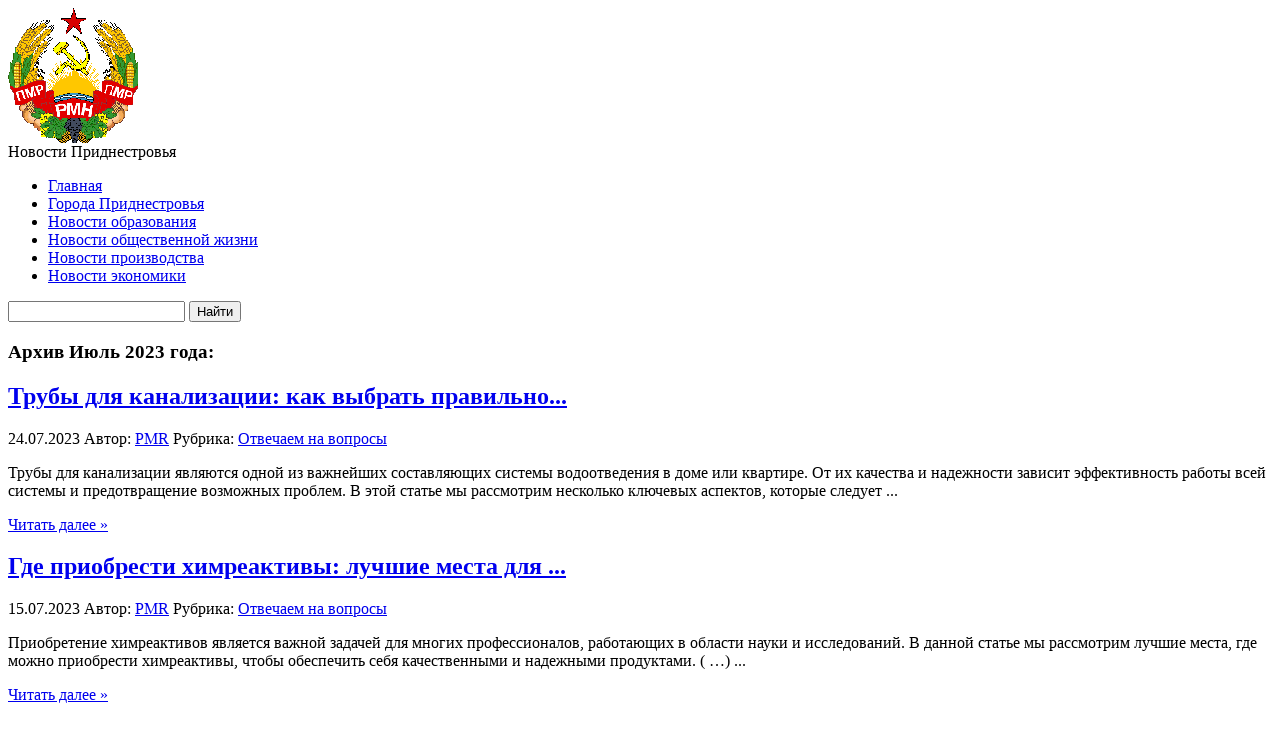

--- FILE ---
content_type: text/html; charset=UTF-8
request_url: https://news-pmr.ru/2023/07/
body_size: 20354
content:
<!DOCTYPE html PUBLIC "-//W3C//DTD XHTML 1.0 Transitional//EN" "http://www.w3.org/TR/xhtml1/DTD/xhtml1-transitional.dtd">
<html xmlns="http://www.w3.org/1999/xhtml">
<head profile="http://gmpg.org/xfn/11">

<meta http-equiv="Content-Type" content="text/html; charset=UTF-8" />
<meta http-equiv="X-UA-Compatible" content="IE=EmulateIE7" />
<meta name="yandex-verification" content="b0750f36fbe618d6" />
<meta name="google-site-verification" content="7UwiWQWgGa3GcpvwX9viy0ohskWKj7Phai0cMceSKow" />

<title>Июль, 2023</title>

<meta name="robots" content="index, follow" />  
 
<meta name="description" content="Новости Приднестровья - Новости Приднестровья" 
/>
 
<meta name="keywords" content="Новости приднестровья, Новости ПМР, ПМР, тирасполь, Тирасполь" /><link rel="stylesheet" href="https://news-pmr.ru/wp-content/themes/City_News/style.css" type="text/css" media="screen" />

<!--[if IE 6]>
<link rel="stylesheet" href="https://news-pmr.ru/wp-content/themes/City_News/css/style_ie6.css" type="text/css" media="screen" />
<![endif]-->

<!--[if IE 7]>
<link rel="stylesheet" href="https://news-pmr.ru/wp-content/themes/City_News/css/style_ie7.css" type="text/css" media="screen" />
<![endif]-->

<link rel="shortcut icon" href="https://news-pmr.ru/favicon.ico" />  
<link rel="alternate" type="text/xml" title="RSS .92" href="https://news-pmr.ru/feed/rss/" />
<link rel="alternate" type="application/rss+xml" title="RSS 2.0" href="https://news-pmr.ru/feed/" />
<link rel="alternate" type="application/atom+xml" title="Atom 0.3" href="https://news-pmr.ru/feed/atom/" />

<link rel="pingback" href="https://news-pmr.ru/xmlrpc.php" />
     
<script type="text/javascript" src="http://ajax.googleapis.com/ajax/libs/jquery/1.4.2/jquery.min.js"></script>     
<script type="text/javascript" src="https://news-pmr.ru/wp-content/themes/City_News/scripts/socializ_3.js"></script>
<script type="text/javascript" src="https://news-pmr.ru/wp-content/themes/City_News/scripts/mini_loopedslider.js"></script>
<script type="text/javascript" src="https://news-pmr.ru/wp-content/themes/City_News/scripts/tabs.js"></script>
<script type="text/javascript" src="https://news-pmr.ru/wp-content/themes/City_News/scripts/jquery.colorbox.js"></script>


<!-- All in One SEO Pack 2.3.4.1 by Michael Torbert of Semper Fi Web Design[510,608] -->
<meta name="robots" content="noindex,follow" />

<link rel="canonical" href="https://news-pmr.ru/2023/07/" />
<!-- /all in one seo pack -->
		<script type="text/javascript">
			window._wpemojiSettings = {"baseUrl":"https:\/\/s.w.org\/images\/core\/emoji\/72x72\/","ext":".png","source":{"concatemoji":"https:\/\/news-pmr.ru\/wp-includes\/js\/wp-emoji-release.min.js?ver=4.4.33"}};
			!function(e,n,t){var a;function i(e){var t=n.createElement("canvas"),a=t.getContext&&t.getContext("2d"),i=String.fromCharCode;return!(!a||!a.fillText)&&(a.textBaseline="top",a.font="600 32px Arial","flag"===e?(a.fillText(i(55356,56806,55356,56826),0,0),3e3<t.toDataURL().length):"diversity"===e?(a.fillText(i(55356,57221),0,0),t=a.getImageData(16,16,1,1).data,a.fillText(i(55356,57221,55356,57343),0,0),(t=a.getImageData(16,16,1,1).data)[0],t[1],t[2],t[3],!0):("simple"===e?a.fillText(i(55357,56835),0,0):a.fillText(i(55356,57135),0,0),0!==a.getImageData(16,16,1,1).data[0]))}function o(e){var t=n.createElement("script");t.src=e,t.type="text/javascript",n.getElementsByTagName("head")[0].appendChild(t)}t.supports={simple:i("simple"),flag:i("flag"),unicode8:i("unicode8"),diversity:i("diversity")},t.DOMReady=!1,t.readyCallback=function(){t.DOMReady=!0},t.supports.simple&&t.supports.flag&&t.supports.unicode8&&t.supports.diversity||(a=function(){t.readyCallback()},n.addEventListener?(n.addEventListener("DOMContentLoaded",a,!1),e.addEventListener("load",a,!1)):(e.attachEvent("onload",a),n.attachEvent("onreadystatechange",function(){"complete"===n.readyState&&t.readyCallback()})),(a=t.source||{}).concatemoji?o(a.concatemoji):a.wpemoji&&a.twemoji&&(o(a.twemoji),o(a.wpemoji)))}(window,document,window._wpemojiSettings);
		</script>
		<style type="text/css">
img.wp-smiley,
img.emoji {
	display: inline !important;
	border: none !important;
	box-shadow: none !important;
	height: 1em !important;
	width: 1em !important;
	margin: 0 .07em !important;
	vertical-align: -0.1em !important;
	background: none !important;
	padding: 0 !important;
}
</style>
<link rel='stylesheet' id='lightgreen-css'  href='https://news-pmr.ru/wp-content/themes/City_News/skins/lightgreen.css?ver=4.4.33' type='text/css' media='all' />
<link rel='https://api.w.org/' href='https://news-pmr.ru/wp-json/' />
<link rel="EditURI" type="application/rsd+xml" title="RSD" href="https://news-pmr.ru/xmlrpc.php?rsd" />
<link rel="wlwmanifest" type="application/wlwmanifest+xml" href="https://news-pmr.ru/wp-includes/wlwmanifest.xml" /> 
<meta name="generator" content="WordPress 4.4.33" />
    

<script async src="//pagead2.googlesyndication.com/pagead/js/adsbygoogle.js"></script>
<script>
  (adsbygoogle = window.adsbygoogle || []).push({
    google_ad_client: "ca-pub-3235677405875102",
    enable_page_level_ads: true
  });
</script>

<!-- Yandex.Metrika counter -->
<script type="text/javascript" >
   (function(m,e,t,r,i,k,a){m[i]=m[i]||function(){(m[i].a=m[i].a||[]).push(arguments)};
   m[i].l=1*new Date();k=e.createElement(t),a=e.getElementsByTagName(t)[0],k.async=1,k.src=r,a.parentNode.insertBefore(k,a)})
   (window, document, "script", "https://mc.yandex.ru/metrika/tag.js", "ym");

   ym(62474623, "init", {
        clickmap:true,
        trackLinks:true,
        accurateTrackBounce:true,
        webvisor:true
   });
</script>
<noscript><div><img src="https://mc.yandex.ru/watch/62474623" style="position:absolute; left:-9999px;" alt="" /></div></noscript>
<!-- /Yandex.Metrika counter -->

<script type="text/javascript">
<!--
var _acic={dataProvider:10};(function(){var e=document.createElement("script");e.type="text/javascript";e.async=true;e.src="https://www.acint.net/aci.js";var t=document.getElementsByTagName("script")[0];t.parentNode.insertBefore(e,t)})()
//-->
</script>



</head>
<body>
<div id="container">
      <div id="header">
              <div id="city"></div>
              
                        <div id="logo">
                  <a href="https://news-pmr.ru"><img src="http://news-pmr.ru/wp-content/uploads/2016/02/11-1.gif" alt="Логотип" /></a>
              </div>
           
              <div id="description">Новости Приднестровья</div>
              <div id="add_header">
                                       </div>
      </div><!-- end header -->

      
      <div id="menu">
         <div class="left">
             <ul id="cat_menu">
    					   <li ><a href="https://news-pmr.ru/">Главная</a></li>
                 	<li class="cat-item cat-item-13"><a href="https://news-pmr.ru/category/goroda-pridnestrovya/" >Города Приднестровья</a>
</li>
	<li class="cat-item cat-item-6"><a href="https://news-pmr.ru/category/novosti-obrazovaniya/" >Новости образования</a>
</li>
	<li class="cat-item cat-item-2"><a href="https://news-pmr.ru/category/novosti-obschestvennoi-ghizni/" >Новости общественной жизни</a>
</li>
	<li class="cat-item cat-item-8"><a href="https://news-pmr.ru/category/novosti-proizvodstva/" >Новости производства</a>
</li>
	<li class="cat-item cat-item-4"><a href="https://news-pmr.ru/category/novosti-ekonomiki/" >Новости экономики</a>
</li>
             </ul> 
         </div>
         <div class="right">
             <form id="searchform" method="get" action="https://news-pmr.ru">
                 <input type="text" name="s" id="s" />
                 <input type="submit" id="sbutt" value="Найти" />
             </form>
         </div>
  
      </div><!-- End top_menu --> 


		   

 
 
 
 
 
  

<div id="page"> 
  <div class="onecolumn" id="col4">
		<div class="maincolumn">

	  
		    
    		<h3>Архив Июль 2023 годa:</h3>

				

		   			
        <h2><a href="https://news-pmr.ru/otvechaem-na-voprosy-chitatelejj/truby-dlya-kanalizacii-kak-vybrat-pravilno/" rel="bookmark" title="Трубы для канализации: как выбрать правильно">Трубы для канализации: как выбрать правильно...</a></h2>
		   
		    <div class="post">										
				   <div class="postmetadata">
				      <span class="date">   24.07.2023 </span> 
				      <span class="author"> Автор: <a href="https://news-pmr.ru/author/admin/" title="Записи PMR" rel="author">PMR</a></span> 
				      <span class="cat">   Рубрика: <a href="https://news-pmr.ru/category/otvechaem-na-voprosy-chitatelejj/" rel="category tag">Отвечаем на вопросы</a> </span>
				   </div>
		       <div class="clear"></div>
	 
				   <img class='alignleft myimg' src='/wp-content/themes/City_News/scripts/thumb/4fea7cdf90b725e95960e1449cb7bf85__170x124.png' alt='' />
                  

           <p>Трубы для канализации являются одной из важнейших составляющих системы водоотведения в доме или квартире. От их качества и надежности зависит эффективность работы всей системы и предотвращение возможных проблем. В этой статье мы рассмотрим несколько ключевых аспектов, которые следует ...</p>              
			     <div class="more"><a href="https://news-pmr.ru/otvechaem-na-voprosy-chitatelejj/truby-dlya-kanalizacii-kak-vybrat-pravilno/">Читать далее &raquo;</a></div>
    </div><!-- end post -->  
        
		    			
        <h2><a href="https://news-pmr.ru/otvechaem-na-voprosy-chitatelejj/gde-priobresti-khimreaktivy-luchshie-mesta-dlya-pokupki/" rel="bookmark" title="Где приобрести химреактивы: лучшие места для покупки">Где приобрести химреактивы: лучшие места для ...</a></h2>
		   
		    <div class="post">										
				   <div class="postmetadata">
				      <span class="date">   15.07.2023 </span> 
				      <span class="author"> Автор: <a href="https://news-pmr.ru/author/admin/" title="Записи PMR" rel="author">PMR</a></span> 
				      <span class="cat">   Рубрика: <a href="https://news-pmr.ru/category/otvechaem-na-voprosy-chitatelejj/" rel="category tag">Отвечаем на вопросы</a> </span>
				   </div>
		       <div class="clear"></div>
	 
				   <img class='alignleft myimg' src='/wp-content/themes/City_News/scripts/thumb/2b53881091a365db6bc66a091d2bb0b1__170x124.png' alt='' />
                  

           <p>Приобретение химреактивов является важной задачей для многих профессионалов, работающих в области науки и исследований. В данной статье мы рассмотрим лучшие места, где можно приобрести химреактивы, чтобы обеспечить себя качественными и надежными продуктами. ( &#8230;)
 ...</p>              
			     <div class="more"><a href="https://news-pmr.ru/otvechaem-na-voprosy-chitatelejj/gde-priobresti-khimreaktivy-luchshie-mesta-dlya-pokupki/">Читать далее &raquo;</a></div>
    </div><!-- end post -->  
        
		    			
        <h2><a href="https://news-pmr.ru/otvechaem-na-voprosy-chitatelejj/professionalnoe-razvitie-i-preimushhestva-vstupleniya-v-sro-po-proektirovaniyu/" rel="bookmark" title="Профессиональное развитие и преимущества вступления в СРО по проектированию">Профессиональное развитие и преимущества всту...</a></h2>
		   
		    <div class="post">										
				   <div class="postmetadata">
				      <span class="date">   15.07.2023 </span> 
				      <span class="author"> Автор: <a href="https://news-pmr.ru/author/admin/" title="Записи PMR" rel="author">PMR</a></span> 
				      <span class="cat">   Рубрика: <a href="https://news-pmr.ru/category/otvechaem-na-voprosy-chitatelejj/" rel="category tag">Отвечаем на вопросы</a> </span>
				   </div>
		       <div class="clear"></div>
	 
				   <img class='alignleft myimg' src='/wp-content/themes/City_News/scripts/thumb/e59255c3c7bcee6f14df0c828b205d44__170x124.png' alt='' />
                  

           <p>Вступление в сро по проектированию является важным шагом для профессионального развития и получения ряда преимуществ. В данной статье мы рассмотрим, как стать членом СРО по проектированию, а также какие возможности и преимущества это предоставляет. ( &#8230;)
 ...</p>              
			     <div class="more"><a href="https://news-pmr.ru/otvechaem-na-voprosy-chitatelejj/professionalnoe-razvitie-i-preimushhestva-vstupleniya-v-sro-po-proektirovaniyu/">Читать далее &raquo;</a></div>
    </div><!-- end post -->  
        
		    			
        <h2><a href="https://news-pmr.ru/raznoe/kak-igrat-v-destiny-2/" rel="bookmark" title="Как играть в Destiny 2">Как играть в Destiny 2...</a></h2>
		   
		    <div class="post">										
				   <div class="postmetadata">
				      <span class="date">   12.07.2023 </span> 
				      <span class="author"> Автор: <a href="https://news-pmr.ru/author/admin/" title="Записи PMR" rel="author">PMR</a></span> 
				      <span class="cat">   Рубрика: <a href="https://news-pmr.ru/category/raznoe/" rel="category tag">Разное</a> </span>
				   </div>
		       <div class="clear"></div>
	 
				   <img class='alignleft myimg' src='/wp-content/themes/City_News/scripts/thumb/288d576cc9343e392cb8327a3c2100f1__170x124.png' alt='' />
                  

           <p>Чтобы играть в Destiny 2, многопользовательскую онлайн-игру от Bungie, следуйте этим основным шагам: ( &#8230;)
 ...</p>              
			     <div class="more"><a href="https://news-pmr.ru/raznoe/kak-igrat-v-destiny-2/">Читать далее &raquo;</a></div>
    </div><!-- end post -->  
        
		    			
        <h2><a href="https://news-pmr.ru/otvechaem-na-voprosy-chitatelejj/primenenie-vetoshi-universalnyjj-instrument-dlya-razlichnykh-zadach/" rel="bookmark" title="Применение ветоши: универсальный инструмент для различных задач">Применение ветоши: универсальный инструмент д...</a></h2>
		   
		    <div class="post">										
				   <div class="postmetadata">
				      <span class="date">   07.07.2023 </span> 
				      <span class="author"> Автор: <a href="https://news-pmr.ru/author/admin/" title="Записи PMR" rel="author">PMR</a></span> 
				      <span class="cat">   Рубрика: <a href="https://news-pmr.ru/category/otvechaem-na-voprosy-chitatelejj/" rel="category tag">Отвечаем на вопросы</a> </span>
				   </div>
		       <div class="clear"></div>
	 
				   <img class='alignleft myimg' src='/wp-content/themes/City_News/scripts/thumb/12b2d4e9c3331cacbc8648535d84274f__170x124.png' alt='' />
                  

           <p>1. Важность ветоши в повседневной жизни: Ветошь является одним из самых универсальных и необходимых инструментов в нашей повседневной жизни. Она используется для различных задач, начиная от уборки дома и сада до промышленных работ. Ветошь обладает высокой прочностью и способностью впитывать ...</p>              
			     <div class="more"><a href="https://news-pmr.ru/otvechaem-na-voprosy-chitatelejj/primenenie-vetoshi-universalnyjj-instrument-dlya-razlichnykh-zadach/">Читать далее &raquo;</a></div>
    </div><!-- end post -->  
        
		    			
        <h2><a href="https://news-pmr.ru/otvechaem-na-voprosy-chitatelejj/transiver-icom-nadezhnost-i-professionalizm-svyazi/" rel="bookmark" title="Трансивер Icom: надежность и профессионализм связи">Трансивер Icom: надежность и профессионализм ...</a></h2>
		   
		    <div class="post">										
				   <div class="postmetadata">
				      <span class="date">   07.07.2023 </span> 
				      <span class="author"> Автор: <a href="https://news-pmr.ru/author/admin/" title="Записи PMR" rel="author">PMR</a></span> 
				      <span class="cat">   Рубрика: <a href="https://news-pmr.ru/category/otvechaem-na-voprosy-chitatelejj/" rel="category tag">Отвечаем на вопросы</a> </span>
				   </div>
		       <div class="clear"></div>
	 
				   <img class='alignleft myimg' src='/wp-content/themes/City_News/scripts/thumb/b6ff89086b2f0aa70475fd338a3ae421__170x124.png' alt='' />
                  

           <p>1. Важность связи в современном мире: Связь играет ключевую роль во всех сферах нашей жизни, будь то личное общение, бизнес или аварийные ситуации. Правильная и надежная связь является неотъемлемой частью успешного функционирования любого предприятия или организации. Трансиверы icom предоставляют ...</p>              
			     <div class="more"><a href="https://news-pmr.ru/otvechaem-na-voprosy-chitatelejj/transiver-icom-nadezhnost-i-professionalizm-svyazi/">Читать далее &raquo;</a></div>
    </div><!-- end post -->  
        
		    			
        <h2><a href="https://news-pmr.ru/otvechaem-na-voprosy-chitatelejj/pochemu-video-i-foto-s-kotikami-tak-populyarny/" rel="bookmark" title="Почему видео и фото с котиками так популярны">Почему видео и фото с котиками так популярны...</a></h2>
		   
		    <div class="post">										
				   <div class="postmetadata">
				      <span class="date">   03.07.2023 </span> 
				      <span class="author"> Автор: <a href="https://news-pmr.ru/author/admin/" title="Записи PMR" rel="author">PMR</a></span> 
				      <span class="cat">   Рубрика: <a href="https://news-pmr.ru/category/otvechaem-na-voprosy-chitatelejj/" rel="category tag">Отвечаем на вопросы</a> </span>
				   </div>
		       <div class="clear"></div>
	 
				   <img class='alignleft myimg' src='/wp-content/themes/City_News/scripts/thumb/a8a9e7c9155e0f791dfad05d7c92c96d__170x124.png' alt='' />
                  

           <p>В наше время видео и фото с котиками стали одними из самых популярных контентов в интернете. Милые, пушистые создания, которые способны вызывать улыбку на лицах людей, стали неотъемлемой частью нашей онлайн-культуры. Но почему именно видео и фото с котиками так популярны? Давайте разберемся. ...</p>              
			     <div class="more"><a href="https://news-pmr.ru/otvechaem-na-voprosy-chitatelejj/pochemu-video-i-foto-s-kotikami-tak-populyarny/">Читать далее &raquo;</a></div>
    </div><!-- end post -->  
        
		    			
        <h2><a href="https://news-pmr.ru/otvechaem-na-voprosy-chitatelejj/stroitelstvo-srubov-domov-i-ban-iz-altajjskogo-kedra-krasota-i-prochnost-v-edinom-reshenii/" rel="bookmark" title="Строительство срубов домов и бань из Алтайского кедра: красота и прочность в едином решении">Строительство срубов домов и бань из Алтайско...</a></h2>
		   
		    <div class="post">										
				   <div class="postmetadata">
				      <span class="date">   01.07.2023 </span> 
				      <span class="author"> Автор: <a href="https://news-pmr.ru/author/admin/" title="Записи PMR" rel="author">PMR</a></span> 
				      <span class="cat">   Рубрика: <a href="https://news-pmr.ru/category/otvechaem-na-voprosy-chitatelejj/" rel="category tag">Отвечаем на вопросы</a> </span>
				   </div>
		       <div class="clear"></div>
	 
				                     

           <p>Строительство срубов домов и бань из Алтайского кедра является одним из самых востребованных и экологически чистых методов создания уютного жилища. В данной статье мы рассмотрим преимущества строительства срубов из Алтайского кедра и его важность для создания прочных и красивых построек. ...</p>              
			     <div class="more"><a href="https://news-pmr.ru/otvechaem-na-voprosy-chitatelejj/stroitelstvo-srubov-domov-i-ban-iz-altajjskogo-kedra-krasota-i-prochnost-v-edinom-reshenii/">Читать далее &raquo;</a></div>
    </div><!-- end post -->  
        
		    			
        <h2><a href="https://news-pmr.ru/otvechaem-na-voprosy-chitatelejj/polza-chteniya-literatury-kak-knigi-vliyayut-na-nashu-zhizn/" rel="bookmark" title="Польза чтения литературы: как книги влияют на нашу жизнь">Польза чтения литературы: как книги влияют на...</a></h2>
		   
		    <div class="post">										
				   <div class="postmetadata">
				      <span class="date">   01.07.2023 </span> 
				      <span class="author"> Автор: <a href="https://news-pmr.ru/author/admin/" title="Записи PMR" rel="author">PMR</a></span> 
				      <span class="cat">   Рубрика: <a href="https://news-pmr.ru/category/otvechaem-na-voprosy-chitatelejj/" rel="category tag">Отвечаем на вопросы</a> </span>
				   </div>
		       <div class="clear"></div>
	 
				   <img class='alignleft myimg' src='/wp-content/themes/City_News/scripts/thumb/1f5ed98fb1576e8d992a6dcadaded7fe__170x124.png' alt='' />
                  

           <p>Чтение литературы &#8212; это не только приятное времяпрепровождение, но и полезное занятие, которое оказывает значительное влияние на нашу жизнь. Книги являются незаменимыми источниками знаний, вдохновения и развлечения.  Купить macmillan readers и другие книги вы сможете на https://shop.talisman-online.ru. ...</p>              
			     <div class="more"><a href="https://news-pmr.ru/otvechaem-na-voprosy-chitatelejj/polza-chteniya-literatury-kak-knigi-vliyayut-na-nashu-zhizn/">Читать далее &raquo;</a></div>
    </div><!-- end post -->  
        
		        
		
		     <div class="clear"></div>
	     	
		     <div class="navigation">
                 <div class="left"></div>
    <div class="right"></div>

	       </div>

	            </div><!-- end  maincolumn -->

     <div class="sidebar" id="sidebar_1">    
    


   <div class="box main_menu">
      <h2>Категории </h2>
	       
      <ul>
          	<li class="cat-item cat-item-335"><a href="https://news-pmr.ru/category/avtor/" >Автор</a>
</li>
	<li class="cat-item cat-item-317"><a href="https://news-pmr.ru/category/avtor-page/" >Авторская колонка</a>
</li>
	<li class="cat-item cat-item-345"><a href="https://news-pmr.ru/category/bolgariya/" >Болгария</a>
</li>
	<li class="cat-item cat-item-346"><a href="https://news-pmr.ru/category/greciya/" >Греция</a>
</li>
	<li class="cat-item cat-item-339"><a href="https://news-pmr.ru/category/egipet/" >Египет</a>
</li>
	<li class="cat-item cat-item-328"><a href="https://news-pmr.ru/category/zhizn-v-internete/" >Жизнь в интернете</a>
</li>
	<li class="cat-item cat-item-349"><a href="https://news-pmr.ru/category/ispaniya/" >Испания</a>
</li>
	<li class="cat-item cat-item-348"><a href="https://news-pmr.ru/category/italiya/" >Италия</a>
</li>
	<li class="cat-item cat-item-343"><a href="https://news-pmr.ru/category/krym/" >Крым</a>
</li>
	<li class="cat-item cat-item-342"><a href="https://news-pmr.ru/category/malajziya/" >Малайзия</a>
</li>
	<li class="cat-item cat-item-9"><a href="https://news-pmr.ru/category/mirovye-novosti/" >Мировые новости</a>
</li>
	<li class="cat-item cat-item-322"><a href="https://news-pmr.ru/category/nam-pishut/" >Нам пишут</a>
</li>
	<li class="cat-item cat-item-319"><a href="https://news-pmr.ru/category/narodnyjj-kontrol/" >Народный контроль</a>
</li>
	<li class="cat-item cat-item-324"><a href="https://news-pmr.ru/category/nedvizhimost/" >Недвижимость</a>
</li>
	<li class="cat-item cat-item-340"><a href="https://news-pmr.ru/category/novosti/" >Новости</a>
</li>
	<li class="cat-item cat-item-24"><a href="https://news-pmr.ru/category/novosti-armii-pmr/" >Новости армии ПМР</a>
</li>
	<li class="cat-item cat-item-5"><a href="https://news-pmr.ru/category/novosti-biznesa/" >Новости бизнеса</a>
</li>
	<li class="cat-item cat-item-19"><a href="https://news-pmr.ru/category/novosti-zdravohraneniya/" >Новости здравохранения</a>
</li>
	<li class="cat-item cat-item-318"><a href="https://news-pmr.ru/category/novosti-iz-vlastnih-kabinetov/" >Новости из властных кабинетов</a>
</li>
	<li class="cat-item cat-item-23"><a href="https://news-pmr.ru/category/novosti-kulturi/" >Новости культуры</a>
</li>
	<li class="cat-item cat-item-14"><a href="https://news-pmr.ru/category/novosti-102/" >Новости милиции</a>
</li>
	<li class="cat-item cat-item-7"><a href="https://news-pmr.ru/category/novosti-politiki/" >Новости политики</a>
</li>
	<li class="cat-item cat-item-18"><a href="https://news-pmr.ru/category/novosti-regionov/" >Новости регионов</a>
</li>
	<li class="cat-item cat-item-25"><a href="https://news-pmr.ru/category/novosti-sporta/" >Новости спорта</a>
</li>
	<li class="cat-item cat-item-338"><a href="https://news-pmr.ru/category/obshhee/" >Общее</a>
</li>
	<li class="cat-item cat-item-1"><a href="https://news-pmr.ru/category/otvechaem-na-voprosy-chitatelejj/" >Отвечаем на вопросы</a>
</li>
	<li class="cat-item cat-item-327"><a href="https://news-pmr.ru/category/pmr-v-licakh/" >ПМР в лицах</a>
</li>
	<li class="cat-item cat-item-11"><a href="https://news-pmr.ru/category/razdel-potrebitelya/" >Раздел потребителя</a>
</li>
	<li class="cat-item cat-item-22"><a href="https://news-pmr.ru/category/raznoe/" >Разное</a>
</li>
	<li class="cat-item cat-item-320"><a href="https://news-pmr.ru/category/restaurants/" >Рестораны Приднестровья</a>
</li>
	<li class="cat-item cat-item-341"><a href="https://news-pmr.ru/category/rossiya/" >Россия</a>
</li>
	<li class="cat-item cat-item-3"><a href="https://news-pmr.ru/category/novosti-selskogo-khozyajjstva/" >Сельское хозяйство</a>
</li>
	<li class="cat-item cat-item-350"><a href="https://news-pmr.ru/category/ssha/" >США</a>
</li>
	<li class="cat-item cat-item-347"><a href="https://news-pmr.ru/category/ukraina/" >Украина</a>
</li>
	<li class="cat-item cat-item-351"><a href="https://news-pmr.ru/category/franciya/" >Франция</a>
</li>
	<li class="cat-item cat-item-20"><a href="https://news-pmr.ru/category/chastnoe-mnenie/" >Частное мнение</a>
</li>
	<li class="cat-item cat-item-344"><a href="https://news-pmr.ru/category/chernogoriya/" >Черногория</a>
</li>
	<li class="cat-item cat-item-323"><a href="https://news-pmr.ru/category/chto-nam-pishut/" >Что нам пишут</a>
</li>
	<li class="cat-item cat-item-334"><a href="https://news-pmr.ru/category/ehksport/" >Экспорт</a>
</li>
               
          <li><a href="" target="blank"> Все архивы сайта </a></li>
	    </ul>
   </div><!-- End box -->
   
   
    <div class="box" id="block1">
          <h2>Отвечаем на вопросы</h2>                <div class="block1">
                    <a href="https://news-pmr.ru/otvechaem-na-voprosy-chitatelejj/kodiemum-v-dome/" rel="bookmark" >
                        <img class='alignleft myimg' src='/wp-content/themes/City_News/scripts/thumb/65fd82207e00c1a208e5c60a6b6fc3bc__72x44.png' alt='' />
                  
                    </a>
                    <div class="tright">
                        <p>EA Play — это подписка, дающая доступ к огромной библиотеке игр ...</p>                        <a class="arrow" href="https://news-pmr.ru/otvechaem-na-voprosy-chitatelejj/kodiemum-v-dome/"></a>
                    </div>
                </div>    
                          <div class="block1">
                    <a href="https://news-pmr.ru/otvechaem-na-voprosy-chitatelejj/zadat-ton-prazdniku-vstretit-s-nastroeniem/" rel="bookmark" >
                        <img class='alignleft myimg' src='/wp-content/themes/City_News/scripts/thumb/ffccf75839140798691c89b91a377b14__72x44.png' alt='' />
                  
                    </a>
                    <div class="tright">
                        <p>Мир видеоигр продолжает развиваться с невероятной скоростью. ...</p>                        <a class="arrow" href="https://news-pmr.ru/otvechaem-na-voprosy-chitatelejj/zadat-ton-prazdniku-vstretit-s-nastroeniem/"></a>
                    </div>
                </div>    
                          <div class="block1">
                    <a href="https://news-pmr.ru/otvechaem-na-voprosy-chitatelejj/puteshestvie-nedorogo-sekrety-kotorye-vy-ocenite/" rel="bookmark" >
                        <img class='alignleft myimg' src='/wp-content/themes/City_News/scripts/thumb/7627d000c6650a5cec81f22d2b3eb397__72x44.png' alt='' />
                  
                    </a>
                    <div class="tright">
                        <p>Мануалист — это специалист, занимающийся диагностикой и лечением ...</p>                        <a class="arrow" href="https://news-pmr.ru/otvechaem-na-voprosy-chitatelejj/puteshestvie-nedorogo-sekrety-kotorye-vy-ocenite/"></a>
                    </div>
                </div>    
                          <div class="block1">
                    <a href="https://news-pmr.ru/otvechaem-na-voprosy-chitatelejj/ritualnye-tradicii-vvedenie-v-obychai-i-praktiki/" rel="bookmark" >
                        <img class='alignleft myimg' src='/wp-content/themes/City_News/scripts/thumb/1d828f6c1e7a6c20436f3ce650a8ea56__72x44.png' alt='' />
                  
                    </a>
                    <div class="tright">
                        <p>Ритуальные традиции занимают важное место в жизни общества, ...</p>                        <a class="arrow" href="https://news-pmr.ru/otvechaem-na-voprosy-chitatelejj/ritualnye-tradicii-vvedenie-v-obychai-i-praktiki/"></a>
                    </div>
                </div>    
                          <div class="block1">
                    <a href="https://news-pmr.ru/otvechaem-na-voprosy-chitatelejj/stejjblkoiny-novaya-ehra-finansovykh-tekhnologijj/" rel="bookmark" >
                        <img class='alignleft myimg' src='/wp-content/themes/City_News/scripts/thumb/5d8db843de1b3f195f9ad71caeea3f1f__72x44.png' alt='' />
                  
                    </a>
                    <div class="tright">
                        <p>В мире криптовалют, где цены часто подвергаются резким колебаниям, ...</p>                        <a class="arrow" href="https://news-pmr.ru/otvechaem-na-voprosy-chitatelejj/stejjblkoiny-novaya-ehra-finansovykh-tekhnologijj/"></a>
                    </div>
                </div>    
                          <div class="block1">
                    <a href="https://news-pmr.ru/otvechaem-na-voprosy-chitatelejj/v-poiskakh-idealnogo-tabaka-pochemu-stoit-vybrat-razvesnojj-tabak/" rel="bookmark" >
                        <img class='alignleft myimg' src='/wp-content/themes/City_News/scripts/thumb/42e65630e3291f06b3a5ebfd5f627842__72x44.png' alt='' />
                  
                    </a>
                    <div class="tright">
                        <p>В последнее время развесной табак набирает все большую популярность ...</p>                        <a class="arrow" href="https://news-pmr.ru/otvechaem-na-voprosy-chitatelejj/v-poiskakh-idealnogo-tabaka-pochemu-stoit-vybrat-razvesnojj-tabak/"></a>
                    </div>
                </div>    
             </div><!-- End box -->       
                          
                       
   <div class="box" id="block2">
          <h2>Новости спорта</h2><ul class="block2"><li><a href="https://news-pmr.ru/novosti-sporta/fonbet-fribet-polnoe-rukovodstvo-po-bonusam-i-stavkam/">Фонбет фрибет: полное руководство по бонусам и ставкам</a></li><li><a href="https://news-pmr.ru/novosti-sporta/igrat-v-bolshojj-tennis/">Играть в большой теннис</a></li>        </ul>
   </div><!-- End box -->          


   <div class="box" id="block3">
          <h2>Новости здравохранения</h2><ul class="block3"> 
             <li>
	              <a class="title" href="https://news-pmr.ru/novosti-zdravohraneniya/posle-plombirovaniya-bolit-zub-prichiny-diskomforta-i-metody-ustraneniya-boli/" rel="bookmark" title="После пломбирования болит зуб: причины дискомфорта и методы устранения боли">После пломбирования болит зуб: причины дискомфорта и методы ...</a>
	              <p>Когда болит зуб после пломбирования, это может вызывать беспокойство и чувство неуверенности. Но действительно ли боль — это ...</p>	              <a class="arrow" href="https://news-pmr.ru/novosti-zdravohraneniya/posle-plombirovaniya-bolit-zub-prichiny-diskomforta-i-metody-ustraneniya-boli/"></a>
             </li>
            
             <li>
	              <a class="title" href="https://news-pmr.ru/novosti-zdravohraneniya/vse-o-prieme-u-gnatologa-ot-diagnostiki-do-lecheniya-metody-i-stoimost-uslug/" rel="bookmark" title="Все о приеме у гнатолога: от диагностики до лечения, методы и стоимость услуг">Все о приеме у гнатолога: от диагностики до лечения, методы ...</a>
	              <p>Неужели боли в челюсти могут быть связаны с чем-то большим, чем простое недомогание? Все о приеме у гнатолога: от диагностики до ...</p>	              <a class="arrow" href="https://news-pmr.ru/novosti-zdravohraneniya/vse-o-prieme-u-gnatologa-ot-diagnostiki-do-lecheniya-metody-i-stoimost-uslug/"></a>
             </li>
                    </ul>
   </div><!-- End box -->
   
           

    
   
            		           
                    
   
            		           
                    

            		           
                    


</div><!-- End sidebar_1 -->    			  </div><!-- end onecolumn -->

    <div class="sidebar" id="sidebar_2">    
    

   <div class="box tags">
      <h2>Облако меток</h2>
         	     
   </div><!-- End box -->

 
    
  
   <div class="box" id="block5">
          <h2>Авторская колонка</h2>                <div class="block5">
                    <a href="https://news-pmr.ru/avtor-page/detskijj-ehlektromobil/" rel="bookmark" >
                        <img class='alignleft myimg' src='/wp-content/themes/City_News/scripts/thumb/f77e5be43e12d2e2a16e2ce3d2789a1a__72x44.png' alt='' />
                  
                    </a>
                    <div class="tright">
	                      <a href="https://news-pmr.ru/avtor-page/detskijj-ehlektromobil/" rel="bookmark" title="Форумы программистов: где искать помощь и обмениваться опытом?">Форумы программистов: где иска...</a>
                    </div>
                </div>    
                          <div class="block5">
                    <a href="https://news-pmr.ru/avtor-page/okhranyaemyjj-poselok-lesnojj-prostor/" rel="bookmark" >
                        <img class='alignleft myimg' src='/wp-content/themes/City_News/scripts/thumb/e1fbb72d6578973e76eceb5e5977af0e__72x44.png' alt='' />
                  
                    </a>
                    <div class="tright">
	                      <a href="https://news-pmr.ru/avtor-page/okhranyaemyjj-poselok-lesnojj-prostor/" rel="bookmark" title="Охраняемый поселок Лесной простор">Охраняемый поселок Лесной прос...</a>
                    </div>
                </div>    
                          <div class="block5">
                    <a href="https://news-pmr.ru/avtor-page/kak-ukhazhivat-za-kozhejj-v-vesennijj-period/" rel="bookmark" >
                        <img class='alignleft myimg' src='/wp-content/themes/City_News/scripts/thumb/f2c9f82cf278ffc7fcfac14eb0a37394__72x44.png' alt='' />
                  
                    </a>
                    <div class="tright">
	                      <a href="https://news-pmr.ru/avtor-page/kak-ukhazhivat-za-kozhejj-v-vesennijj-period/" rel="bookmark" title="Как ухаживать за кожей в весенний период?">Как ухаживать за кожей в весен...</a>
                    </div>
                </div>    
                          <div class="block5">
                    <a href="https://news-pmr.ru/avtor-page/vysokokachestvennaya-obuv-v-pridnestrove/" rel="bookmark" >
                        <img class='alignleft myimg' src='/wp-content/themes/City_News/scripts/thumb/b77c3a3f461d1bea758c4d46d106c6b0__72x44.png' alt='' />
                  
                    </a>
                    <div class="tright">
	                      <a href="https://news-pmr.ru/avtor-page/vysokokachestvennaya-obuv-v-pridnestrove/" rel="bookmark" title="Септики: мифы против фактов о септическом обслуживании">Септики: мифы против фактов о ...</a>
                    </div>
                </div>    
                          <div class="block5">
                    <a href="https://news-pmr.ru/avtor-page/tonkosti-vybora-zapchastejj-dlya-avtomobilya/" rel="bookmark" >
                        <img class='alignleft myimg' src='/wp-content/themes/City_News/scripts/thumb/8e8c4012391651729aa596b80bcc195b__72x44.png' alt='' />
                  
                    </a>
                    <div class="tright">
	                      <a href="https://news-pmr.ru/avtor-page/tonkosti-vybora-zapchastejj-dlya-avtomobilya/" rel="bookmark" title="Преимущества выбора винилового сайдинга вместо кирпича">Преимущества выбора винилового...</a>
                    </div>
                </div>    
                          <div class="block5">
                    <a href="https://news-pmr.ru/avtor-page/nekotorye-vidy-primeneniya-lavsana/" rel="bookmark" >
                        <img class='alignleft myimg' src='/wp-content/themes/City_News/scripts/thumb/e5f92d97f806ede8855e5df218ddb43b__72x44.png' alt='' />
                  
                    </a>
                    <div class="tright">
	                      <a href="https://news-pmr.ru/avtor-page/nekotorye-vidy-primeneniya-lavsana/" rel="bookmark" title="Интернет как  справочник по организациям">Интернет как  справочник по ор...</a>
                    </div>
                </div>    
                          <div class="block5">
                    <a href="https://news-pmr.ru/avtor-page/ehkspluataciya-ehlektropily-stiga/" rel="bookmark" >
                        <img class='alignleft myimg' src='/wp-content/themes/City_News/scripts/thumb/663477cea6d2f76c548c71d985590460__72x44.png' alt='' />
                  
                    </a>
                    <div class="tright">
	                      <a href="https://news-pmr.ru/avtor-page/ehkspluataciya-ehlektropily-stiga/" rel="bookmark" title="Эксплуатация электропилы Stiga">Эксплуатация электропилы Stiga...</a>
                    </div>
                </div>    
                          <div class="block5">
                    <a href="https://news-pmr.ru/avtor-page/luchshie-preparaty-dlya-borby-s-ehrektilnojj-disfunkciejj/" rel="bookmark" >
                        <img class='alignleft myimg' src='/wp-content/themes/City_News/scripts/thumb/9b3fec7b40fb1a3ed248683b2c636fc5__72x44.png' alt='' />
                  
                    </a>
                    <div class="tright">
	                      <a href="https://news-pmr.ru/avtor-page/luchshie-preparaty-dlya-borby-s-ehrektilnojj-disfunkciejj/" rel="bookmark" title="Лучшие препараты для борьбы с эректильной дисфункцией">Лучшие препараты для борьбы с ...</a>
                    </div>
                </div>    
                          <div class="block5">
                    <a href="https://news-pmr.ru/avtor-page/supy-kotorye-pomogut-vam-sokhranit-zdorove-na-instacook-me/" rel="bookmark" >
                        <img class='alignleft myimg' src='/wp-content/themes/City_News/scripts/thumb/d474c2069f43cb417cbe3a8b0157105e__72x44.png' alt='' />
                  
                    </a>
                    <div class="tright">
	                      <a href="https://news-pmr.ru/avtor-page/supy-kotorye-pomogut-vam-sokhranit-zdorove-na-instacook-me/" rel="bookmark" title="Супы, которые помогут вам сохранить здоровье на instacook.me">Супы, которые помогут вам сохр...</a>
                    </div>
                </div>    
                          <div class="block5">
                    <a href="https://news-pmr.ru/avtor-page/kalyany-alpha-hookah/" rel="bookmark" >
                        <img class='alignleft myimg' src='/wp-content/themes/City_News/scripts/thumb/00d77b0f61e32b4a72ab308aa8c4b266__72x44.png' alt='' />
                  
                    </a>
                    <div class="tright">
	                      <a href="https://news-pmr.ru/avtor-page/kalyany-alpha-hookah/" rel="bookmark" title="Кальяны Alpha Hookah">Кальяны Alpha Hookah...</a>
                    </div>
                </div>    
                          <div class="block5">
                    <a href="https://news-pmr.ru/avtor-page/stroitelstvo/" rel="bookmark" >
                        <img class='alignleft myimg' src='/wp-content/themes/City_News/scripts/thumb/196b5334322462ce677041699ae76020__72x44.png' alt='' />
                  
                    </a>
                    <div class="tright">
	                      <a href="https://news-pmr.ru/avtor-page/stroitelstvo/" rel="bookmark" title="Кое-что о строительных работах">Кое-что о строительных работах...</a>
                    </div>
                </div>    
                          <div class="block5">
                    <a href="https://news-pmr.ru/avtor-page/torgovlya-na-foreks-s-chego-nachat/" rel="bookmark" >
                        <img class='alignleft myimg' src='/wp-content/themes/City_News/scripts/thumb/cab8a6d6649bbde79a7e099f2bcf7567__72x44.png' alt='' />
                  
                    </a>
                    <div class="tright">
	                      <a href="https://news-pmr.ru/avtor-page/torgovlya-na-foreks-s-chego-nachat/" rel="bookmark" title="Проблемы правового регулирования инвестиционной деятельности">Проблемы правового регулирован...</a>
                    </div>
                </div>    
                          <div class="block5">
                    <a href="https://news-pmr.ru/avtor-page/aehraciya-pruda/" rel="bookmark" >
                        <img class='alignleft myimg' src='/wp-content/themes/City_News/scripts/thumb/e0bbd244625c0d2a913079854038fefd__72x44.png' alt='' />
                  
                    </a>
                    <div class="tright">
	                      <a href="https://news-pmr.ru/avtor-page/aehraciya-pruda/" rel="bookmark" title="Аэрация пруда">Аэрация пруда...</a>
                    </div>
                </div>    
                          <div class="block5">
                    <a href="https://news-pmr.ru/avtor-page/tonkosti-vybora-stilnojj-odezhdy/" rel="bookmark" >
                        <img class='alignleft myimg' src='/wp-content/themes/City_News/scripts/thumb/126dee7a290ad8d77a607cb25b8fcde4__72x44.png' alt='' />
                  
                    </a>
                    <div class="tright">
	                      <a href="https://news-pmr.ru/avtor-page/tonkosti-vybora-stilnojj-odezhdy/" rel="bookmark" title="Тонкости выбора стильной одежды">Тонкости выбора стильной одежд...</a>
                    </div>
                </div>    
                          <div class="block5">
                    <a href="https://news-pmr.ru/avtor-page/internet-kak-spravochnik-po-organizaciyam/" rel="bookmark" >
                        <img class='alignleft myimg' src='/wp-content/themes/City_News/scripts/thumb/b566036c437abe715198b267e4d137c5__72x44.png' alt='' />
                  
                    </a>
                    <div class="tright">
	                      <a href="https://news-pmr.ru/avtor-page/internet-kak-spravochnik-po-organizaciyam/" rel="bookmark" title="Лизинг спецтехники: особенности, преимущества">Лизинг спецтехники: особенност...</a>
                    </div>
                </div>    
             </div><!-- End box -->
                       

   <div class="box">
            <div class="add160x600">
            </div>  
   </div><!-- End r_box -->


   <div class="box" id="block6">
          <h2>Новости бизнеса</h2><ul class="block6"><li><a href="https://news-pmr.ru/novosti-biznesa/lemma-innovacionnye-it-resheniya-dlya-restorannogo-biznesa/">ЛЕММА: инновационные IT решения для ресторанного бизнеса</a></li><li><a href="https://news-pmr.ru/novosti-biznesa/kak-vybrat-podarok-s-brilliantami-na-yubilejj-ili-den-rozhdeniya/">Как выбрать подарок с бриллиантами на юбилей или день рождения?</a></li><li><a href="https://news-pmr.ru/novosti-biznesa/proizvodstvo-suvenirnojj-i-reklamnojj-produkcii-iz-metalla/">Производство сувенирной и рекламной продукции из металла</a></li><li><a href="https://news-pmr.ru/novosti-biznesa/lactalis-nadezhnyjj-rabotodatel-s-bogatojj-istoriejj-i-perspektivami/">Lactalis: Надежный Работодатель с Богатой Историей и Перспективами</a></li><li><a href="https://news-pmr.ru/novosti-biznesa/triz-ot-teorii-k-praktike-izobretatelskikh-zadach/">ТРИЗ: От теории к практике изобретательских задач</a></li><li><a href="https://news-pmr.ru/novosti-biznesa/algoritmy-triz-i-ikh-primenenie-v-reshenii-tekhnicheskikh-zadach/">Алгоритмы ТРИЗ и их применение в решении технических задач</a></li><li><a href="https://news-pmr.ru/novosti-biznesa/strategiya-udachnogo-kvartirnogo-pereezda-sovety-i-rekomendacii/">Стратегия удачного квартирного переезда: советы и рекомендации</a></li><li><a href="https://news-pmr.ru/novosti-biznesa/chto-nuzhno-znat-prezhde-chem-stat-trejjderom-ili-polzovatelem-kriptovalyuty/">Что нужно знать, прежде чем стать трейдером или пользователем криптовалюты</a></li><li><a href="https://news-pmr.ru/novosti-biznesa/osobennosti-tovarishhestva-s-ogranichennojj-otvetstvennostyu/">Особенности товарищества с ограниченной ответственностью</a></li><li><a href="https://news-pmr.ru/novosti-biznesa/sovety-po-vyboru-podkhodyashhego-skladskogo-prostranstva-dlya-vashego-biznesa/">Советы по выбору подходящего складского пространства для вашего бизнеса</a></li><li><a href="https://news-pmr.ru/novosti-biznesa/chto-vkhodit-v-zapusk-nebolshojj-pekarni/">Что входит в запуск небольшой пекарни?</a></li><li><a href="https://news-pmr.ru/novosti-biznesa/razvivaem-svojj-biznes/">Развиваем свой бизнес</a></li>        </ul>
   </div><!-- End box -->


   


           
         
            		           
                    

            		           
                    

            		           
                    

  
</div><!-- End sidebar_2 -->    			
    <noindex>
<div class="sidebar" id="sidebar_3">    


     <div class="box autoriz">
   <h6>Добавить новость </h6> 
      	    <form name="loginform" id="loginform" action="https://news-pmr.ru/wp-login.php" method="post">
	            <p>
                  <label for="login">Логин</label><br/>
                  <input type="text" name="log" value="" id="login" />
	            </p>
	            <p>
                  <label for="password">Пароль</label><br/>
                  <input type="password" name="pwd" value="" id="password" />
	            </p>
	            <p class="forgetmenot">
                  <label><span>Запомнить меня</span>
                    <input name="rememberme" id="rememberme" value="forever" tabindex="90" type="checkbox" />
                  </label>
                  <input type="hidden" name="redirect_to" value="/2023/07/" />  
	            </p>
	            <div class="clear2"></div>
	            <p class="log">
                  <a href="https://news-pmr.ru/wp-login.php?action=lostpassword">Напомнить пароль?</a><br/>
                  <a href="https://news-pmr.ru/wp-login.php?action=register">Регистрация</a> 
	            </p>
	            <input type="submit" name="submit" value="Войти" id="enter" />
	            <input type="hidden" name="redirect_to" value="/2023/07/" />
      </form> 
   
       
   </div><!-- End autoriz_box -->
   

  

   





   <div class="box" id="block7">
          <h2>Новости производства</h2>                <div class="block7">
                    <a href="https://news-pmr.ru/novosti-proizvodstva/sovremennye-resheniya-v-oblasti-kabelenesushhikh-sistem-ot-dks/" rel="bookmark" >
                        <img class='alignleft myimg' src='/wp-content/themes/City_News/scripts/thumb/f153c41a9a9977d10aedc68777e5f71e__72x44.png' alt='' />
                  
                    </a>
                      <div class="tright">
                           <p>В современных промышленных, энергетических и инфраструктурных ...</p>                           <a class="arrow" href="https://news-pmr.ru/novosti-proizvodstva/sovremennye-resheniya-v-oblasti-kabelenesushhikh-sistem-ot-dks/"></a>
                      </div>
                 </div>    
                          <div class="block7">
                    <a href="https://news-pmr.ru/novosti-proizvodstva/kak-vybrat-akrilovye-vanny-aquanet/" rel="bookmark" >
                        <img class='alignleft myimg' src='/wp-content/themes/City_News/scripts/thumb/a042a3ee8c4e95a2f123dd8d90c7f56d__72x44.png' alt='' />
                  
                    </a>
                      <div class="tright">
                           <p>При выборе акриловой ванны, особенно модели от известного ...</p>                           <a class="arrow" href="https://news-pmr.ru/novosti-proizvodstva/kak-vybrat-akrilovye-vanny-aquanet/"></a>
                      </div>
                 </div>    
                          <div class="block7">
                    <a href="https://news-pmr.ru/novosti-proizvodstva/raznovidnosti-kleenykh-konstruktivnykh-ehlementov-v-sovremennom-stroitelstve/" rel="bookmark" >
                        <img class='alignleft myimg' src='/wp-content/themes/City_News/scripts/thumb/f430afa2a6c4c3d1fe15a18fda9d86bf__72x44.png' alt='' />
                  
                    </a>
                      <div class="tright">
                           <p>Клеёные деревянные элементы представляют собой многослойные ...</p>                           <a class="arrow" href="https://news-pmr.ru/novosti-proizvodstva/raznovidnosti-kleenykh-konstruktivnykh-ehlementov-v-sovremennom-stroitelstve/"></a>
                      </div>
                 </div>    
                          <div class="block7">
                    <a href="https://news-pmr.ru/novosti-proizvodstva/kak-vliyaet-razmer-partii-na-stoimost-izgotovleniya-upakovki/" rel="bookmark" >
                        <img class='alignleft myimg' src='/wp-content/themes/City_News/scripts/thumb/a26f8b4a625284306a93b9f2302bb433__72x44.png' alt='' />
                  
                    </a>
                      <div class="tright">
                           <p>Размер партии является одним из ключевых факторов, определяющих ...</p>                           <a class="arrow" href="https://news-pmr.ru/novosti-proizvodstva/kak-vliyaet-razmer-partii-na-stoimost-izgotovleniya-upakovki/"></a>
                      </div>
                 </div>    
                          <div class="block7">
                    <a href="https://news-pmr.ru/novosti-proizvodstva/pnevmaticheskijj-privod-pnevmoprivod/" rel="bookmark" >
                        <img class='alignleft myimg' src='/wp-content/themes/City_News/scripts/thumb/a1ee1ad2c4868ad089714ab59ffc0af3__72x44.png' alt='' />
                  
                    </a>
                      <div class="tright">
                           <p>Раньше управление работой клапанов, затворов, шаровых кранов ...</p>                           <a class="arrow" href="https://news-pmr.ru/novosti-proizvodstva/pnevmaticheskijj-privod-pnevmoprivod/"></a>
                      </div>
                 </div>    
                          <div class="block7">
                    <a href="https://news-pmr.ru/novosti-proizvodstva/kofemashina-delonghi-kak-vybrat-model-dlya-idealnogo-kofe/" rel="bookmark" >
                        <img class='alignleft myimg' src='/wp-content/themes/City_News/scripts/thumb/eeb809227cd93841ef9c66cd8fbba807__72x44.png' alt='' />
                  
                    </a>
                      <div class="tright">
                           <p>Ароматный и насыщенный кофе по утрам – это не просто привычка, ...</p>                           <a class="arrow" href="https://news-pmr.ru/novosti-proizvodstva/kofemashina-delonghi-kak-vybrat-model-dlya-idealnogo-kofe/"></a>
                      </div>
                 </div>    
                          <div class="block7">
                    <a href="https://news-pmr.ru/novosti-proizvodstva/plitka-kabanchik-vybor-i-preimushhestva/" rel="bookmark" >
                        <img class='alignleft myimg' src='/wp-content/themes/City_News/scripts/thumb/395928be4df0be7f73d27b87ba44cdb9__72x44.png' alt='' />
                  
                    </a>
                      <div class="tright">
                           <p>Вам интересно, как создать стильный и современный интерьер, ...</p>                           <a class="arrow" href="https://news-pmr.ru/novosti-proizvodstva/plitka-kabanchik-vybor-i-preimushhestva/"></a>
                      </div>
                 </div>    
                          <div class="block7">
                    <a href="https://news-pmr.ru/novosti-proizvodstva/birkoderzhateli-s-plastikovojj-plombojj-nadezhnaya-zashhita-i-identifikaciya-tovarov/" rel="bookmark" >
                        <img class='alignleft myimg' src='/wp-content/themes/City_News/scripts/thumb/4fa6d5e856b10e1ffe486127e2dd7bc2__72x44.png' alt='' />
                  
                    </a>
                      <div class="tright">
                           <p>В мире, где безопасность и прозрачность цепочек поставок ...</p>                           <a class="arrow" href="https://news-pmr.ru/novosti-proizvodstva/birkoderzhateli-s-plastikovojj-plombojj-nadezhnaya-zashhita-i-identifikaciya-tovarov/"></a>
                      </div>
                 </div>    
                          <div class="block7">
                    <a href="https://news-pmr.ru/novosti-proizvodstva/tipy-kharakteristiki-i-oblasti-primeneniya-stalnykh-i-polimernykh-rezervuarov-dlya-khraneniya/" rel="bookmark" >
                        <img class='alignleft myimg' src='/wp-content/themes/City_News/scripts/thumb/8f817e3ff7e20fd329e1fc204454c8be__72x44.png' alt='' />
                  
                    </a>
                      <div class="tright">
                           <p>Отрасли, которым необходимо использовать большое количество ...</p>                           <a class="arrow" href="https://news-pmr.ru/novosti-proizvodstva/tipy-kharakteristiki-i-oblasti-primeneniya-stalnykh-i-polimernykh-rezervuarov-dlya-khraneniya/"></a>
                      </div>
                 </div>    
                          <div class="block7">
                    <a href="https://news-pmr.ru/novosti-proizvodstva/obrabotka-pishhevykh-produktov/" rel="bookmark" >
                        <img class='alignleft myimg' src='/wp-content/themes/City_News/scripts/thumb/abfb5a482773cc3930fb472711e902be__72x44.png' alt='' />
                  
                    </a>
                      <div class="tright">
                           <p>Обработка пищевых продуктов &#8212; это изменение продуктов ...</p>                           <a class="arrow" href="https://news-pmr.ru/novosti-proizvodstva/obrabotka-pishhevykh-produktov/"></a>
                      </div>
                 </div>    
             </div><!-- End box -->

  
<div class="box" id="block8">
          <h2>Новости регионов</h2><ul class="block8"> 
             <li>
	              <a class="title" href="https://news-pmr.ru/novosti-regionov/kak-vybrat-cvetochnyjj-magazin/" rel="bookmark" title="Как выбрать цветочный магазин?">Как выбрать цветочный магазин?...</a>
	              <p>Выбор цветочного магазина для заказа букетов роз или других цветов — это важный шаг, который поможет вам получить качественные ...</p>	              <a class="arrow" href="https://news-pmr.ru/novosti-regionov/kak-vybrat-cvetochnyjj-magazin/"></a>
             </li>
            
             <li>
	              <a class="title" href="https://news-pmr.ru/novosti-regionov/belorusskim-trollejjbusam-v-tiraspole-byt/" rel="bookmark" title="Техническое обслуживание фильтров сжатого воздуха, газа и пара и замена картриджных элементов фильтра">Техническое обслуживание фильтров сжатого воздуха,...</a>
	              <p>Сжатый воздух является одним из самых дорогих коммунальных услуг, и его истинная стоимость обычно упускается из виду на многих ...</p>	              <a class="arrow" href="https://news-pmr.ru/novosti-regionov/belorusskim-trollejjbusam-v-tiraspole-byt/"></a>
             </li>
            
             <li>
	              <a class="title" href="https://news-pmr.ru/novosti-regionov/avtomatizaciya-rybnickikh-kotelnykh-prodolzhaetsya/" rel="bookmark" title="Автоматизация рыбницких котельных продолжается">Автоматизация рыбницких котельных продолжается...</a>
	              <p>В приднестровском городе Рыбницы местные сотрудники коммунальных служб продолжают активную подготовку к осенне-зимнему периоду. ...</p>	              <a class="arrow" href="https://news-pmr.ru/novosti-regionov/avtomatizaciya-rybnickikh-kotelnykh-prodolzhaetsya/"></a>
             </li>
            
             <li>
	              <a class="title" href="https://news-pmr.ru/novosti-regionov/bendery-budut-zanimatsya-reviziejj-dolgostroev/" rel="bookmark" title="Бендеры будут заниматься ревизией долгостроев">Бендеры будут заниматься ревизией долгостроев...</a>
	              <p>В городе Бендеры в Приднестровской Молдавской Республике вскоре будет проведена ревизия, в ходе которой будут проверяться земельные ...</p>	              <a class="arrow" href="https://news-pmr.ru/novosti-regionov/bendery-budut-zanimatsya-reviziejj-dolgostroev/"></a>
             </li>
            
             <li>
	              <a class="title" href="https://news-pmr.ru/novosti-regionov/vlasti-kamenki-vzyalis-za-remont-krovel/" rel="bookmark" title="Власти Каменки взялись за ремонт кровель">Власти Каменки взялись за ремонт кровель...</a>
	              <p>Каждый год во время подготовки к осенне-зимнему периоду власти Каменского района особое внимание уделяют состоянию кровель многоэтажных ...</p>	              <a class="arrow" href="https://news-pmr.ru/novosti-regionov/vlasti-kamenki-vzyalis-za-remont-krovel/"></a>
             </li>
            
             <li>
	              <a class="title" href="https://news-pmr.ru/novosti-regionov/belorusskim-trollejjbusam/" rel="bookmark" title="Белорусским троллейбусам в Тирасполе быть">Белорусским троллейбусам в Тирасполе быть...</a>
	              <p>Как стало известно уже официально, на дороги столицы Приднестровья в скором времени выедут десять новых троллейбусов, произведённых ...</p>	              <a class="arrow" href="https://news-pmr.ru/novosti-regionov/belorusskim-trollejjbusam/"></a>
             </li>
            
             <li>
	              <a class="title" href="https://news-pmr.ru/novosti-regionov/v-benderakh-dumayut-nad-tem-kak-provesti-v-detskikh-sadakh-nedorogojj-remont/" rel="bookmark" title="В Бендерах думают над тем, как провести в детских садах недорогой ремонт">В Бендерах думают над тем, как провести в детских ...</a>
	              <p>Власти города Бендеры на сегодняшний день занимаются вопросом поиска поставщика стройматериалов, которые будут предназначены ...</p>	              <a class="arrow" href="https://news-pmr.ru/novosti-regionov/v-benderakh-dumayut-nad-tem-kak-provesti-v-detskikh-sadakh-nedorogojj-remont/"></a>
             </li>
                    </ul>
   </div><!-- End box -->
   


           
         
            		           
                    

            		           
                    

            		           
                    

  
</div><!-- End sidebar_3 -->    			   
        </noindex>





















</div><!-- end page -->  

     <div class="clear"></div>

<div id="bottom">
    
     <div class="bottom_post" id="bp1">
           		
       
          <div id="twitIcon"></div>
            <h3>Последние Твитты</h3>
            <div id="twitter-ticker">
              <!-- Контейнер с картиной загрузки, которая исчезает после загрузки твиттов -->
              <div id="tweet-container">
                  <img id="loading" src="https://news-pmr.ru/wp-content/themes/City_News/images/img/loading.gif" width="16" height="11" alt="Loading" />
              </div>
              <!-- Контейнер для вывода твиттов -->
         </div>
         
                </div><!-- End bottom_post -->


       <div class="bottom_post" id="bp2">
          		
            <h3> Архивы </h3>
            <ul>
		            	<li><a href='https://news-pmr.ru/2026/01/'>Январь 2026</a></li>
	<li><a href='https://news-pmr.ru/2025/12/'>Декабрь 2025</a></li>
	<li><a href='https://news-pmr.ru/2025/11/'>Ноябрь 2025</a></li>
	<li><a href='https://news-pmr.ru/2025/10/'>Октябрь 2025</a></li>
	<li><a href='https://news-pmr.ru/2025/09/'>Сентябрь 2025</a></li>
	<li><a href='https://news-pmr.ru/2025/08/'>Август 2025</a></li>
	<li><a href='https://news-pmr.ru/2025/07/'>Июль 2025</a></li>
	<li><a href='https://news-pmr.ru/2025/06/'>Июнь 2025</a></li>
	<li><a href='https://news-pmr.ru/2025/05/'>Май 2025</a></li>
	<li><a href='https://news-pmr.ru/2025/04/'>Апрель 2025</a></li>
	<li><a href='https://news-pmr.ru/2025/03/'>Март 2025</a></li>
	<li><a href='https://news-pmr.ru/2025/02/'>Февраль 2025</a></li>
	<li><a href='https://news-pmr.ru/2025/01/'>Январь 2025</a></li>
	<li><a href='https://news-pmr.ru/2024/12/'>Декабрь 2024</a></li>
	<li><a href='https://news-pmr.ru/2024/11/'>Ноябрь 2024</a></li>
	<li><a href='https://news-pmr.ru/2024/10/'>Октябрь 2024</a></li>
	<li><a href='https://news-pmr.ru/2024/09/'>Сентябрь 2024</a></li>
	<li><a href='https://news-pmr.ru/2024/08/'>Август 2024</a></li>
	<li><a href='https://news-pmr.ru/2024/07/'>Июль 2024</a></li>
	<li><a href='https://news-pmr.ru/2024/06/'>Июнь 2024</a></li>
	<li><a href='https://news-pmr.ru/2024/05/'>Май 2024</a></li>
	<li><a href='https://news-pmr.ru/2024/04/'>Апрель 2024</a></li>
	<li><a href='https://news-pmr.ru/2024/03/'>Март 2024</a></li>
	<li><a href='https://news-pmr.ru/2024/02/'>Февраль 2024</a></li>
	<li><a href='https://news-pmr.ru/2024/01/'>Январь 2024</a></li>
	<li><a href='https://news-pmr.ru/2023/12/'>Декабрь 2023</a></li>
	<li><a href='https://news-pmr.ru/2023/11/'>Ноябрь 2023</a></li>
	<li><a href='https://news-pmr.ru/2023/10/'>Октябрь 2023</a></li>
	<li><a href='https://news-pmr.ru/2023/09/'>Сентябрь 2023</a></li>
	<li><a href='https://news-pmr.ru/2023/08/'>Август 2023</a></li>
	<li><a href='https://news-pmr.ru/2023/07/'>Июль 2023</a></li>
	<li><a href='https://news-pmr.ru/2023/06/'>Июнь 2023</a></li>
	<li><a href='https://news-pmr.ru/2023/05/'>Май 2023</a></li>
	<li><a href='https://news-pmr.ru/2023/04/'>Апрель 2023</a></li>
	<li><a href='https://news-pmr.ru/2023/03/'>Март 2023</a></li>
	<li><a href='https://news-pmr.ru/2023/02/'>Февраль 2023</a></li>
	<li><a href='https://news-pmr.ru/2023/01/'>Январь 2023</a></li>
	<li><a href='https://news-pmr.ru/2022/12/'>Декабрь 2022</a></li>
	<li><a href='https://news-pmr.ru/2022/11/'>Ноябрь 2022</a></li>
	<li><a href='https://news-pmr.ru/2022/10/'>Октябрь 2022</a></li>
	<li><a href='https://news-pmr.ru/2022/09/'>Сентябрь 2022</a></li>
	<li><a href='https://news-pmr.ru/2022/08/'>Август 2022</a></li>
	<li><a href='https://news-pmr.ru/2022/07/'>Июль 2022</a></li>
	<li><a href='https://news-pmr.ru/2022/06/'>Июнь 2022</a></li>
	<li><a href='https://news-pmr.ru/2022/05/'>Май 2022</a></li>
	<li><a href='https://news-pmr.ru/2022/04/'>Апрель 2022</a></li>
	<li><a href='https://news-pmr.ru/2022/03/'>Март 2022</a></li>
	<li><a href='https://news-pmr.ru/2022/02/'>Февраль 2022</a></li>
	<li><a href='https://news-pmr.ru/2022/01/'>Январь 2022</a></li>
	<li><a href='https://news-pmr.ru/2021/12/'>Декабрь 2021</a></li>
	<li><a href='https://news-pmr.ru/2021/11/'>Ноябрь 2021</a></li>
	<li><a href='https://news-pmr.ru/2021/10/'>Октябрь 2021</a></li>
	<li><a href='https://news-pmr.ru/2021/09/'>Сентябрь 2021</a></li>
	<li><a href='https://news-pmr.ru/2021/08/'>Август 2021</a></li>
	<li><a href='https://news-pmr.ru/2021/07/'>Июль 2021</a></li>
	<li><a href='https://news-pmr.ru/2021/06/'>Июнь 2021</a></li>
	<li><a href='https://news-pmr.ru/2021/05/'>Май 2021</a></li>
	<li><a href='https://news-pmr.ru/2021/04/'>Апрель 2021</a></li>
	<li><a href='https://news-pmr.ru/2021/03/'>Март 2021</a></li>
	<li><a href='https://news-pmr.ru/2021/02/'>Февраль 2021</a></li>
	<li><a href='https://news-pmr.ru/2021/01/'>Январь 2021</a></li>
	<li><a href='https://news-pmr.ru/2020/12/'>Декабрь 2020</a></li>
	<li><a href='https://news-pmr.ru/2020/11/'>Ноябрь 2020</a></li>
	<li><a href='https://news-pmr.ru/2020/10/'>Октябрь 2020</a></li>
	<li><a href='https://news-pmr.ru/2020/09/'>Сентябрь 2020</a></li>
	<li><a href='https://news-pmr.ru/2020/08/'>Август 2020</a></li>
	<li><a href='https://news-pmr.ru/2020/07/'>Июль 2020</a></li>
	<li><a href='https://news-pmr.ru/2020/06/'>Июнь 2020</a></li>
	<li><a href='https://news-pmr.ru/2020/05/'>Май 2020</a></li>
	<li><a href='https://news-pmr.ru/2020/04/'>Апрель 2020</a></li>
	<li><a href='https://news-pmr.ru/2020/03/'>Март 2020</a></li>
	<li><a href='https://news-pmr.ru/2020/01/'>Январь 2020</a></li>
	<li><a href='https://news-pmr.ru/2019/12/'>Декабрь 2019</a></li>
	<li><a href='https://news-pmr.ru/2019/11/'>Ноябрь 2019</a></li>
	<li><a href='https://news-pmr.ru/2019/10/'>Октябрь 2019</a></li>
	<li><a href='https://news-pmr.ru/2019/09/'>Сентябрь 2019</a></li>
	<li><a href='https://news-pmr.ru/2019/08/'>Август 2019</a></li>
	<li><a href='https://news-pmr.ru/2019/07/'>Июль 2019</a></li>
	<li><a href='https://news-pmr.ru/2019/06/'>Июнь 2019</a></li>
	<li><a href='https://news-pmr.ru/2019/05/'>Май 2019</a></li>
	<li><a href='https://news-pmr.ru/2019/04/'>Апрель 2019</a></li>
	<li><a href='https://news-pmr.ru/2019/03/'>Март 2019</a></li>
	<li><a href='https://news-pmr.ru/2019/02/'>Февраль 2019</a></li>
	<li><a href='https://news-pmr.ru/2019/01/'>Январь 2019</a></li>
	<li><a href='https://news-pmr.ru/2018/12/'>Декабрь 2018</a></li>
	<li><a href='https://news-pmr.ru/2018/11/'>Ноябрь 2018</a></li>
	<li><a href='https://news-pmr.ru/2018/10/'>Октябрь 2018</a></li>
	<li><a href='https://news-pmr.ru/2018/09/'>Сентябрь 2018</a></li>
	<li><a href='https://news-pmr.ru/2018/08/'>Август 2018</a></li>
	<li><a href='https://news-pmr.ru/2018/07/'>Июль 2018</a></li>
	<li><a href='https://news-pmr.ru/2018/06/'>Июнь 2018</a></li>
	<li><a href='https://news-pmr.ru/2018/05/'>Май 2018</a></li>
	<li><a href='https://news-pmr.ru/2018/04/'>Апрель 2018</a></li>
	<li><a href='https://news-pmr.ru/2018/03/'>Март 2018</a></li>
	<li><a href='https://news-pmr.ru/2018/02/'>Февраль 2018</a></li>
	<li><a href='https://news-pmr.ru/2018/01/'>Январь 2018</a></li>
	<li><a href='https://news-pmr.ru/2017/12/'>Декабрь 2017</a></li>
	<li><a href='https://news-pmr.ru/2017/11/'>Ноябрь 2017</a></li>
	<li><a href='https://news-pmr.ru/2017/10/'>Октябрь 2017</a></li>
	<li><a href='https://news-pmr.ru/2017/09/'>Сентябрь 2017</a></li>
	<li><a href='https://news-pmr.ru/2017/08/'>Август 2017</a></li>
	<li><a href='https://news-pmr.ru/2017/07/'>Июль 2017</a></li>
	<li><a href='https://news-pmr.ru/2017/06/'>Июнь 2017</a></li>
	<li><a href='https://news-pmr.ru/2017/05/'>Май 2017</a></li>
	<li><a href='https://news-pmr.ru/2017/04/'>Апрель 2017</a></li>
	<li><a href='https://news-pmr.ru/2017/03/'>Март 2017</a></li>
	<li><a href='https://news-pmr.ru/2017/02/'>Февраль 2017</a></li>
	<li><a href='https://news-pmr.ru/2017/01/'>Январь 2017</a></li>
	<li><a href='https://news-pmr.ru/2016/12/'>Декабрь 2016</a></li>
	<li><a href='https://news-pmr.ru/2016/11/'>Ноябрь 2016</a></li>
	<li><a href='https://news-pmr.ru/2016/10/'>Октябрь 2016</a></li>
	<li><a href='https://news-pmr.ru/2016/09/'>Сентябрь 2016</a></li>
	<li><a href='https://news-pmr.ru/2016/08/'>Август 2016</a></li>
	<li><a href='https://news-pmr.ru/2016/07/'>Июль 2016</a></li>
	<li><a href='https://news-pmr.ru/2016/06/'>Июнь 2016</a></li>
	<li><a href='https://news-pmr.ru/2016/05/'>Май 2016</a></li>
            </ul>
               </div><!-- End bottom_post -->

<div class="bottom_post">
          		
            <h3>Наши партнеры </h3>
            <ul>  
                                 
            </ul>  
               </div><!-- End bottom_post -->

     
      <div class="bottom_post">
          		
             <h3>Читать нас</h3>
                      
                <div class="subscribe">
                    <noindex>
                    <table> 
                        <tr>
                          <td>
                            <a rel="nofollow" href="" target="blank" title="Получать новые записи на E-mail">
                              <img src="https://news-pmr.ru/wp-content/themes/City_News/images/icons/mail.png" width="36" height="31" style="margin-left: -1px" alt="Получать обновления сайта на E-mail" />
                            </a>
                          </td>
                          <td>
                            <a rel="nofollow" href="" target="blank" title="Получать новые записи на E-mail">
                              по E-mail
                            </a>
                          </td>
                        </tr>
                        <tr>
                          <td>
                            <a rel="nofollow" href="" target="blank" title="Получать новые записи по RSS">
                              <img src="https://news-pmr.ru/wp-content/themes/City_News/images/icons/rss.png" width="32" height="32" alt="Получать новые записи по RSS" />
                            </a>
                          </td>
                          <td>
                            <a rel="nofollow" href="" target="blank" title="Получать новые записи по RSS">
                              по RSS
                            </a>
                          </td>
                        </tr>
                        <tr>
                          <td>
                            <a rel="nofollow" target="_blank" href="" title="Читать нас в Twitter">
                              <img src="https://news-pmr.ru/wp-content/themes/City_News/images/icons/twitter.png" width="32" height="32" alt="Читать нас в Twitter" />
                            </a>
                          </td>
                        <td>
                           <a rel="nofollow" target="_blank" href="" title="Читать нас в Twitter">
                             в Twitter
                          </a>                    
                        </td>
                      </tr>
                      <tr>
                        <td>
                          <a rel="nofollow" target="blank" href="" title="Читать нас на Facebook">
                            <img src="https://news-pmr.ru/wp-content/themes/City_News/images/icons/facebook.png" width="32" height="32" alt="Читать нас на Facebook" />
                          </a>
                        </td>
                        <td>
                          <a rel="nofollow" target="blank" href="" title="Читать нас на Facebook">
                            в Facebook
                          </a>
                        </td>
                    </tr>
                    <tr>
                       <td>
                          <a rel="nofollow" href="" target="_blank" title="Читать нас в Livejournal">
                             <img src="https://news-pmr.ru/wp-content/themes/City_News/images/icons/livejournal.png" width="32" height="32" alt="Читать нас в Livejournal" />
                          </a>                    
                       </td>
                       <td>
                          <a rel="nofollow" href="" target="_blank" title="Читать нас в Livejournal">
                             в Livejournal
                          </a>                    
                       </td>
                    </tr>
                  </table> 
                  </noindex> 
               </div><!-- End subscribe -->
            
            
 
 
               </div><!-- End bottom_post -->




      <div class="bottom_post" id="bp5">
          		
            <h3>Связаться с нами</h3>
            <ul class="page_contact">  
               <li class="page_item page-item-1079"><a href="https://news-pmr.ru/odezhda-dlya-vrachejj/">Одежда для врачей</a></li>
<li class="page_item page-item-1987"><a href="https://news-pmr.ru/vybor-obruchalnogo-kolca/">Выбор обручального кольца</a></li>
<li class="page_item page-item-2296"><a href="https://news-pmr.ru/intraoralnaya-kamera/">Интраоральная камера</a></li>
<li class="page_item page-item-2971"><a href="https://news-pmr.ru/deputaty-rybnickogo-rajjona-namerenny-uprostit-proceduru-polucheniya-kreditov-molodymi-semyami/">Кредиты молодым семьям</a></li>
<li class="page_item page-item-2979"><a href="https://news-pmr.ru/bank-selkhozrazvitiya-smozhet-nachat-rabotu-v-filialakh/">Банк сельхозразвития сможет начать работу в филиалах</a></li>
  
            </ul>

            <h3>Наши контакты</h3>
            <div class="contact">  
              <p><b> Тел. &nbsp; &nbsp; &nbsp;</b></p>
              <p><b>Skype &nbsp; </b></p>
              <p><b>ICQ &nbsp; &nbsp; &nbsp;</b> </p> 
            </div><!-- End contact -->
               </div><!-- End bottom_post -->

<div class="clear"></div>

      <div class="bottom_menu">
            <ul>  
               <li class="page_item page-item-1079"><a href="https://news-pmr.ru/odezhda-dlya-vrachejj/">Одежда для врачей</a></li>
<li class="page_item page-item-1987"><a href="https://news-pmr.ru/vybor-obruchalnogo-kolca/">Выбор обручального кольца</a></li>
<li class="page_item page-item-2296"><a href="https://news-pmr.ru/intraoralnaya-kamera/">Интраоральная камера</a></li>
<li class="page_item page-item-2971"><a href="https://news-pmr.ru/deputaty-rybnickogo-rajjona-namerenny-uprostit-proceduru-polucheniya-kreditov-molodymi-semyami/">Кредиты молодым семьям</a></li>
<li class="page_item page-item-2979"><a href="https://news-pmr.ru/bank-selkhozrazvitiya-smozhet-nachat-rabotu-v-filialakh/">Банк сельхозразвития сможет начать работу в филиалах</a></li>
  
            </ul>
      </div><!-- End bottom_menu -->


</div><!-- End bottom -->    
   <div class="clear"></div>
<script type="text/javascript" src="https://news-pmr.ru/wp-content/themes/City_News/scripts/script.js"></script>
<script type="text/javascript">
// menu  
    $(document).ready(function(){
    $('#cat_menu li').hover(
        function() {
            $(this).addClass("active");
            $(this).find('ul').stop(true, true); // останавливаем всю текущую анимацию
            $(this).find('ul').slideDown();
        },
        function() {
            $(this).removeClass("active");
            $(this).find('ul').slideUp('fast');
        }
    );
});
// accordion
$(document).ready(function(){
	$(".accordion h2:last").addClass("active");
	$(".accordion .ac_block:not(:last)").hide();
	$(".accordion h2").click(function(){
		$(this).next(".ac_block").slideToggle("slow")
		.siblings(".ac_block:visible").slideUp("slow");
		$(this).toggleClass("active");
		$(this).siblings("h2").removeClass("active");
	});
});
// lightbox
		$(document).ready(function(){
			$("a[rel='lightbox']").colorbox();
			$("#click").click(function(){ 
				$('#click').css({"background-color":"#f00", "color":"#fff", "cursor":"inherit"}).text("Open this window again and this message will still be here.");
				return false;
			});
		});
</script>

   <div id="footer">
      <div class="copyright">	
          &copy; 2026. <a href="https://news-pmr.ru/" title="Новости Приднестровья">Новости Приднестровья</a><br /> 
          Сайт разработан  <a href="http://prodengiblog.ru">студией Арт-дизайн</a>. Тема "City News". 
      </div>
      

      <div id="track">
                       <!--LiveInternet counter--><script type="text/javascript">
document.write('<a href="//www.liveinternet.ru/click" '+
'target="_blank"><img src="//counter.yadro.ru/hit?t44.14;r'+
escape(document.referrer)+((typeof(screen)=='undefined')?'':
';s'+screen.width+'*'+screen.height+'*'+(screen.colorDepth?
screen.colorDepth:screen.pixelDepth))+';u'+escape(document.URL)+
';h'+escape(document.title.substring(0,150))+';'+Math.random()+
'" alt="" title="LiveInternet" '+
'border="0" width="31" height="31"></a>')
</script><!--/LiveInternet-->


<script async src="//pagead2.googlesyndication.com/pagead/js/adsbygoogle.js"></script>
<script>
  (adsbygoogle = window.adsbygoogle || []).push({
    google_ad_client: "ca-pub-7029944002559609",
    enable_page_level_ads: true
  });
</script>


<!-- Yandex.Metrika counter -->
<script type="text/javascript">
    (function (d, w, c) {
        (w[c] = w[c] || []).push(function() {
            try {
                w.yaCounter35147280 = new Ya.Metrika({
                    id:35147280,
                    clickmap:true,
                    trackLinks:true,
                    accurateTrackBounce:true,
                    webvisor:true,
                    trackHash:true
                });
            } catch(e) { }
        });

        var n = d.getElementsByTagName("script")[0],
            s = d.createElement("script"),
            f = function () { n.parentNode.insertBefore(s, n); };
        s.type = "text/javascript";
        s.async = true;
        s.src = "https://mc.yandex.ru/metrika/watch.js";

        if (w.opera == "[object Opera]") {
            d.addEventListener("DOMContentLoaded", f, false);
        } else { f(); }
    })(document, window, "yandex_metrika_callbacks");
</script>
<noscript><div><img src="https://mc.yandex.ru/watch/35147280" style="position:absolute; left:-9999px;" alt="" /></div></noscript>
<!-- /Yandex.Metrika counter -->

<!-- begin of Top100 code -->

<script id="top100Counter" type="text/javascript" src="http://counter.rambler.ru/top100.jcn?2582920"></script>
<noscript>
<a href="http://top100.rambler.ru/navi/2582920/">
<img src="http://counter.rambler.ru/top100.cnt?2582920" alt="Rambler's Top100" border="0" />
</a>

</noscript>
<!-- end of Top100 code -->                </div>
      
		  <!-- Powered by WPtouch: 4.1.1 -->
<script type='text/javascript' src='https://news-pmr.ru/wp-includes/js/wp-embed.min.js?ver=4.4.33'></script>
   </div><!-- end footer -->

</div><!-- end container -->

</body>
</html>




--- FILE ---
content_type: text/html; charset=utf-8
request_url: https://www.google.com/recaptcha/api2/aframe
body_size: 269
content:
<!DOCTYPE HTML><html><head><meta http-equiv="content-type" content="text/html; charset=UTF-8"></head><body><script nonce="M38SYmJUjDsA7jAVEMf92Q">/** Anti-fraud and anti-abuse applications only. See google.com/recaptcha */ try{var clients={'sodar':'https://pagead2.googlesyndication.com/pagead/sodar?'};window.addEventListener("message",function(a){try{if(a.source===window.parent){var b=JSON.parse(a.data);var c=clients[b['id']];if(c){var d=document.createElement('img');d.src=c+b['params']+'&rc='+(localStorage.getItem("rc::a")?sessionStorage.getItem("rc::b"):"");window.document.body.appendChild(d);sessionStorage.setItem("rc::e",parseInt(sessionStorage.getItem("rc::e")||0)+1);localStorage.setItem("rc::h",'1769137445083');}}}catch(b){}});window.parent.postMessage("_grecaptcha_ready", "*");}catch(b){}</script></body></html>